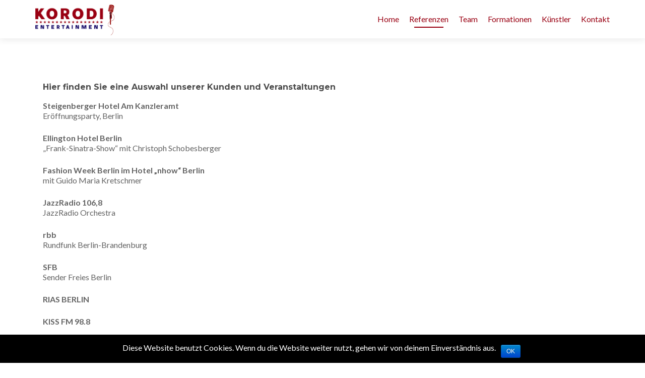

--- FILE ---
content_type: text/html; charset=UTF-8
request_url: http://korodi-entertainment.de/referenzen
body_size: 34068
content:
<!DOCTYPE html>

<html lang="de-DE">

<head>


<meta charset="UTF-8">

<meta name="viewport" content="width=device-width, initial-scale=1">

<link rel="profile" href="http://gmpg.org/xfn/11">

<link rel="pingback" href="http://korodi-entertainment.de/xmlrpc.php">


<!--[if lt IE 9]>
<script src="http://korodi-entertainment.de/wp-content/themes/zerif-pro/js/html5.js"></script>
<link rel="stylesheet" href="http://korodi-entertainment.de/wp-content/themes/zerif-pro/css/ie.css" type="text/css">
<![endif]-->

	<script type="text/javascript">
		/* Google Analytics Opt-Out WordPress by WP-Buddy | https://wp-buddy.com/products/plugins/google-analytics-opt-out */
				var gaoop_property    = 'UA-144346396-1';
		var gaoop_disable_str = 'ga-disable-' + gaoop_property;
		if ( document.cookie.indexOf( gaoop_disable_str + '=true' ) > -1 ) {
			window[ gaoop_disable_str ] = true;
		}

		function gaoop_analytics_optout() {
			document.cookie             = gaoop_disable_str + '=true; expires=Thu, 31 Dec 2099 23:59:59 UTC; path=/';
			window[ gaoop_disable_str ] = true;
			alert('Sie haben sich von Google Analytics erforlgreich ausgetragen.');		}
			</script>
	<title>Referenzen &#8211; KORODI ENTERTAINMENT</title>
<link rel="alternate" type="application/rss+xml" title="KORODI ENTERTAINMENT &raquo; Feed" href="http://korodi-entertainment.de/feed" />
<link rel="alternate" type="application/rss+xml" title="KORODI ENTERTAINMENT &raquo; Kommentar-Feed" href="http://korodi-entertainment.de/comments/feed" />
<!-- This site uses the Google Analytics by MonsterInsights plugin v7.7.1 - Using Analytics tracking - https://www.monsterinsights.com/ -->
<script type="text/javascript" data-cfasync="false">
	var mi_version         = '7.7.1';
	var mi_track_user      = true;
	var mi_no_track_reason = '';
	
	var disableStr = 'ga-disable-UA-144346396-1';

	/* Function to detect opted out users */
	function __gaTrackerIsOptedOut() {
		return document.cookie.indexOf(disableStr + '=true') > -1;
	}

	/* Disable tracking if the opt-out cookie exists. */
	if ( __gaTrackerIsOptedOut() ) {
		window[disableStr] = true;
	}

	/* Opt-out function */
	function __gaTrackerOptout() {
	  document.cookie = disableStr + '=true; expires=Thu, 31 Dec 2099 23:59:59 UTC; path=/';
	  window[disableStr] = true;
	}
	
	if ( mi_track_user ) {
		(function(i,s,o,g,r,a,m){i['GoogleAnalyticsObject']=r;i[r]=i[r]||function(){
			(i[r].q=i[r].q||[]).push(arguments)},i[r].l=1*new Date();a=s.createElement(o),
			m=s.getElementsByTagName(o)[0];a.async=1;a.src=g;m.parentNode.insertBefore(a,m)
		})(window,document,'script','//www.google-analytics.com/analytics.js','__gaTracker');

		__gaTracker('create', 'UA-144346396-1', 'auto');
		__gaTracker('set', 'forceSSL', true);
		__gaTracker('send','pageview');
	} else {
		console.log( "" );
		(function() {
			/* https://developers.google.com/analytics/devguides/collection/analyticsjs/ */
			var noopfn = function() {
				return null;
			};
			var noopnullfn = function() {
				return null;
			};
			var Tracker = function() {
				return null;
			};
			var p = Tracker.prototype;
			p.get = noopfn;
			p.set = noopfn;
			p.send = noopfn;
			var __gaTracker = function() {
				var len = arguments.length;
				if ( len === 0 ) {
					return;
				}
				var f = arguments[len-1];
				if ( typeof f !== 'object' || f === null || typeof f.hitCallback !== 'function' ) {
					console.log( 'Not running function __gaTracker(' + arguments[0] + " ....) because you are not being tracked. " + mi_no_track_reason );
					return;
				}
				try {
					f.hitCallback();
				} catch (ex) {

				}
			};
			__gaTracker.create = function() {
				return new Tracker();
			};
			__gaTracker.getByName = noopnullfn;
			__gaTracker.getAll = function() {
				return [];
			};
			__gaTracker.remove = noopfn;
			window['__gaTracker'] = __gaTracker;
					})();
		}
</script>
<!-- / Google Analytics by MonsterInsights -->
		<script type="text/javascript">
			window._wpemojiSettings = {"baseUrl":"https:\/\/s.w.org\/images\/core\/emoji\/72x72\/","ext":".png","source":{"concatemoji":"http:\/\/korodi-entertainment.de\/wp-includes\/js\/wp-emoji-release.min.js?ver=4.5.3"}};
			!function(a,b,c){function d(a){var c,d,e,f=b.createElement("canvas"),g=f.getContext&&f.getContext("2d"),h=String.fromCharCode;if(!g||!g.fillText)return!1;switch(g.textBaseline="top",g.font="600 32px Arial",a){case"flag":return g.fillText(h(55356,56806,55356,56826),0,0),f.toDataURL().length>3e3;case"diversity":return g.fillText(h(55356,57221),0,0),c=g.getImageData(16,16,1,1).data,d=c[0]+","+c[1]+","+c[2]+","+c[3],g.fillText(h(55356,57221,55356,57343),0,0),c=g.getImageData(16,16,1,1).data,e=c[0]+","+c[1]+","+c[2]+","+c[3],d!==e;case"simple":return g.fillText(h(55357,56835),0,0),0!==g.getImageData(16,16,1,1).data[0];case"unicode8":return g.fillText(h(55356,57135),0,0),0!==g.getImageData(16,16,1,1).data[0]}return!1}function e(a){var c=b.createElement("script");c.src=a,c.type="text/javascript",b.getElementsByTagName("head")[0].appendChild(c)}var f,g,h,i;for(i=Array("simple","flag","unicode8","diversity"),c.supports={everything:!0,everythingExceptFlag:!0},h=0;h<i.length;h++)c.supports[i[h]]=d(i[h]),c.supports.everything=c.supports.everything&&c.supports[i[h]],"flag"!==i[h]&&(c.supports.everythingExceptFlag=c.supports.everythingExceptFlag&&c.supports[i[h]]);c.supports.everythingExceptFlag=c.supports.everythingExceptFlag&&!c.supports.flag,c.DOMReady=!1,c.readyCallback=function(){c.DOMReady=!0},c.supports.everything||(g=function(){c.readyCallback()},b.addEventListener?(b.addEventListener("DOMContentLoaded",g,!1),a.addEventListener("load",g,!1)):(a.attachEvent("onload",g),b.attachEvent("onreadystatechange",function(){"complete"===b.readyState&&c.readyCallback()})),f=c.source||{},f.concatemoji?e(f.concatemoji):f.wpemoji&&f.twemoji&&(e(f.twemoji),e(f.wpemoji)))}(window,document,window._wpemojiSettings);
		</script>
		<style type="text/css">
img.wp-smiley,
img.emoji {
	display: inline !important;
	border: none !important;
	box-shadow: none !important;
	height: 1em !important;
	width: 1em !important;
	margin: 0 .07em !important;
	vertical-align: -0.1em !important;
	background: none !important;
	padding: 0 !important;
}
</style>
<link rel='stylesheet' id='cookie-notice-front-css'  href='http://korodi-entertainment.de/wp-content/plugins/cookie-notice/css/front.min.css?ver=4.5.3' type='text/css' media='all' />
<link rel='stylesheet' id='gt3pg_css-css'  href='http://korodi-entertainment.de/wp-content/plugins/gt3-photo-video-gallery/css/gt3pg.css?ver=4.5.3' type='text/css' media='all' />
<link rel='stylesheet' id='zerif_font-css'  href='//fonts.googleapis.com/css?family=Lato%3A300%2C400%2C700%2C400italic%7CMontserrat%3A700%7CHomemade+Apple&#038;ver=4.5.3' type='text/css' media='all' />
<link rel='stylesheet' id='zerif_font_all-css'  href='//fonts.googleapis.com/css?family=Open+Sans%3A400%2C300%2C300italic%2C400italic%2C600italic%2C600%2C700%2C700italic%2C800%2C800italic&#038;ver=4.5.3' type='text/css' media='all' />
<link rel='stylesheet' id='zerif_bootstrap_style-css'  href='http://korodi-entertainment.de/wp-content/themes/zerif-pro/css/bootstrap.min.css?ver=4.5.3' type='text/css' media='all' />
<link rel='stylesheet' id='zerif_font-awesome_style-css'  href='http://korodi-entertainment.de/wp-content/themes/zerif-pro/assets/css/font-awesome.min.css?ver=v1' type='text/css' media='all' />
<link rel='stylesheet' id='zerif_style-css'  href='http://korodi-entertainment.de/wp-content/themes/zerif-pro/style.css?ver=v1' type='text/css' media='all' />
<style id='zerif_style-inline-css' type='text/css'>
#zerif_5841b8d763f9b{
				background-color:rgba(255,255,255,1);
			}
			#zerif_5841b8d763f9b .section-header h2, #zerif_5841b8d763f9b .section-header h6{
				color:#000000;
			}
			#zerif_5841b8d763f9a{
				background-color:rgba(255,255,255,1);
			}
			#zerif_5841b8d763f9a .section-header h2, #zerif_5841b8d763f9a .section-header h6{
				color:#000000;
			}
			.navbar-inverse .navbar-nav>li>a, .navbar-inverse .navbar-nav ul.sub-menu li a{
			color:#990012;
		}.navbar-inverse .navbar-nav>li>a:hover, .navbar-inverse .navbar-nav ul.sub-menu li a:hover{
			color:#606060;
		}
</style>
<script type='text/javascript' src='http://korodi-entertainment.de/wp-includes/js/jquery/jquery.js?ver=1.12.4'></script>
<script type='text/javascript' src='http://korodi-entertainment.de/wp-includes/js/jquery/jquery-migrate.min.js?ver=1.4.1'></script>
<script type='text/javascript'>
/* <![CDATA[ */
var monsterinsights_frontend = {"js_events_tracking":"true","download_extensions":"doc,exe,js,pdf,ppt,tgz,zip,xls","inbound_paths":"[{\"path\":\"\\\/go\\\/\",\"label\":\"affiliate\"},{\"path\":\"\\\/recommend\\\/\",\"label\":\"affiliate\"}]","home_url":"http:\/\/korodi-entertainment.de","hash_tracking":"false"};
/* ]]> */
</script>
<script type='text/javascript' src='http://korodi-entertainment.de/wp-content/plugins/google-analytics-for-wordpress/assets/js/frontend.min.js?ver=7.7.1'></script>
<script type='text/javascript'>
/* <![CDATA[ */
var cnArgs = {"ajaxurl":"http:\/\/korodi-entertainment.de\/wp-admin\/admin-ajax.php","hideEffect":"fade","onScroll":"","onScrollOffset":"100","cookieName":"cookie_notice_accepted","cookieValue":"true","cookieTime":"2592000","cookiePath":"\/","cookieDomain":"","redirection":"","cache":"","refuse":"no","revoke_cookies":"0","revoke_cookies_opt":"automatic","secure":"0"};
/* ]]> */
</script>
<script type='text/javascript' src='http://korodi-entertainment.de/wp-content/plugins/cookie-notice/js/front.min.js?ver=1.2.46'></script>
<script type='text/javascript'>
/* <![CDATA[ */
var pf = {"spam":{"label":"I'm human!","value":"e3c6b22bf7"}};
/* ]]> */
</script>
<script type='text/javascript' src='http://korodi-entertainment.de/wp-content/plugins/pirate-forms/public/js/custom-spam.js?ver=4.5.3'></script>
<link rel='https://api.w.org/' href='http://korodi-entertainment.de/wp-json/' />
<link rel="EditURI" type="application/rsd+xml" title="RSD" href="http://korodi-entertainment.de/xmlrpc.php?rsd" />
<link rel="wlwmanifest" type="application/wlwmanifest+xml" href="http://korodi-entertainment.de/wp-includes/wlwmanifest.xml" /> 
<meta name="generator" content="WordPress 4.5.3" />
<link rel="canonical" href="http://korodi-entertainment.de/referenzen" />
<link rel='shortlink' href='http://korodi-entertainment.de/?p=166' />
<link rel="alternate" type="application/json+oembed" href="http://korodi-entertainment.de/wp-json/oembed/1.0/embed?url=http%3A%2F%2Fkorodi-entertainment.de%2Freferenzen" />
<link rel="alternate" type="text/xml+oembed" href="http://korodi-entertainment.de/wp-json/oembed/1.0/embed?url=http%3A%2F%2Fkorodi-entertainment.de%2Freferenzen&#038;format=xml" />
<style type="text/css">/** Google Analytics Opt Out Custom CSS **/.gaoop {color: #ffffff; line-height: 2; position: fixed; bottom: 0; left: 0; width: 100%; -webkit-box-shadow: 0 4px 15px rgba(0, 0, 0, 0.4); -moz-box-shadow: 0 4px 15px rgba(0, 0, 0, 0.4); box-shadow: 0 4px 15px rgba(0, 0, 0, 0.4); background-color: #0E90D2; padding: 0; margin: 0; } .gaoop a {color: #67C2F0; text-decoration: none; } .gaoop a:hover {color: #ffffff; text-decoration: underline; } .gaoop-info-icon {position: relative; margin: 0; padding: 0; text-align: center; vertical-align: top; display: inline-block; width: 5%; } .gaoop-close-icon {position: relative; opacity: 0.5; ms-filter: "progid:DXImageTransform.Microsoft.Alpha(Opacity=50)"; filter: alpha(opacity=50); -moz-opacity: 0.5; -khtml-opacity: 0.5; margin: 0; padding: 0; text-align: center; vertical-align: top; display: inline-block; width: 5%; } .gaoop-close-icon:hover {z-index: 1; opacity: 1; ms-filter: "progid:DXImageTransform.Microsoft.Alpha(Opacity=100)"; filter: alpha(opacity=100); -moz-opacity: 1; -khtml-opacity: 1; } .gaoop_closed .gaoop-opt-out-link, .gaoop_closed .gaoop-close-icon {display: none; } .gaoop_closed {width: 55px; right: 0; left: auto; opacity: 0.5; ms-filter: "progid:DXImageTransform.Microsoft.Alpha(Opacity=50)"; filter: alpha(opacity=50); -moz-opacity: 0.5; -khtml-opacity: 0.5; } .gaoop_closed:hover {opacity: 1; ms-filter: "progid:DXImageTransform.Microsoft.Alpha(Opacity=100)"; filter: alpha(opacity=100); -moz-opacity: 1; -khtml-opacity: 1; } .gaoop_closed .gaoop-opt-out-content {display: none; } .gaoop_closed .gaoop-info-icon {width: 100%; } .gaoop-opt-out-content {display: inline-block; width: 90%; vertical-align: top; } </style><style type="text/css" id="custom-background-css">
body.custom-background { background-image: url('http://musik.korodi-entertainment.de/wp-content/uploads/2016/06/BerlinSkyline_4_k.jpg'); background-repeat: no-repeat; background-position: top center; background-attachment: fixed; }
</style>
<link rel="icon" href="http://korodi-entertainment.de/wp-content/uploads/2016/07/cropped-Logo-KE-32x32.png" sizes="32x32" />
<link rel="icon" href="http://korodi-entertainment.de/wp-content/uploads/2016/07/cropped-Logo-KE-192x192.png" sizes="192x192" />
<link rel="apple-touch-icon-precomposed" href="http://korodi-entertainment.de/wp-content/uploads/2016/07/cropped-Logo-KE-180x180.png" />
<meta name="msapplication-TileImage" content="http://korodi-entertainment.de/wp-content/uploads/2016/07/cropped-Logo-KE-270x270.png" />


</head>


		<body class="page page-id-166 page-template page-template-template-fullwidth-no-title page-template-template-fullwidth-no-title-php cookies-not-set" itemscope="itemscope" itemtype="http://schema.org/WebPage">

		<!-- =========================

		   PRE LOADER       

		============================== -->
		

		<header id="home" class="header" itemscope="itemscope" itemtype="http://schema.org/WPHeader" role="banner">

			<div id="main-nav" class="navbar navbar-inverse bs-docs-nav">

				<div class="container">

					<div class="navbar-header responsive-logo">

						<button class="navbar-toggle collapsed" type="button" data-toggle="collapse" data-target=".bs-navbar-collapse">

						<span class="sr-only">Toggle navigation</span>

						<span class="icon-bar"></span>

						<span class="icon-bar"></span>

						<span class="icon-bar"></span>

						</button>

						

						<a href="http://korodi-entertainment.de/" title="KORODI ENTERTAINMENT" class="navbar-brand"><img src="http://korodi-entertainment.de/wp-content/uploads/2016/07/Logo-Korodi-Entertainment-pur-fuer-Home-Menue-02.png" alt="KORODI ENTERTAINMENT"></a>
						

					</div>

					<nav class="navbar-collapse bs-navbar-collapse collapse" role="navigation" id="site-navigation" itemscope="itemscope" itemtype="http://schema.org/SiteNavigationElement" role="navigation">

						<ul id="menu-menue-01" class="nav navbar-nav navbar-right responsive-nav main-nav-list"><li id="menu-item-585" class="menu-item menu-item-type-custom menu-item-object-custom menu-item-home menu-item-585"><a href="http://korodi-entertainment.de/">Home</a></li>
<li id="menu-item-167" class="menu-item menu-item-type-post_type menu-item-object-page current-menu-item page_item page-item-166 current_page_item menu-item-167"><a href="http://korodi-entertainment.de/referenzen">Referenzen</a></li>
<li id="menu-item-278" class="menu-item menu-item-type-post_type menu-item-object-page menu-item-has-children menu-item-278"><a href="http://korodi-entertainment.de/team">Team</a>
<ul class="sub-menu">
	<li id="menu-item-393" class="menu-item menu-item-type-post_type menu-item-object-page menu-item-393"><a href="http://korodi-entertainment.de/jens-korodi">Jens Korodi</a></li>
	<li id="menu-item-392" class="menu-item menu-item-type-post_type menu-item-object-page menu-item-392"><a href="http://korodi-entertainment.de/ilze-korodi">Ilze Korodi</a></li>
</ul>
</li>
<li id="menu-item-797" class="menu-item menu-item-type-post_type menu-item-object-page menu-item-has-children menu-item-797"><a href="http://korodi-entertainment.de/formationen">Formationen</a>
<ul class="sub-menu">
	<li id="menu-item-281" class="menu-item menu-item-type-post_type menu-item-object-page menu-item-281"><a target="_blank" href="http://korodi-entertainment.de/jazzy-blue-note">Jazzy Blue Note</a></li>
	<li id="menu-item-294" class="menu-item menu-item-type-post_type menu-item-object-page menu-item-294"><a target="_blank" href="http://korodi-entertainment.de/jens-korodi-show-band">Jens-Korodi-Showband</a></li>
	<li id="menu-item-285" class="menu-item menu-item-type-post_type menu-item-object-page menu-item-285"><a target="_blank" href="http://korodi-entertainment.de/ladies-avanti-2">Ladies Avanti</a></li>
	<li id="menu-item-291" class="menu-item menu-item-type-post_type menu-item-object-page menu-item-291"><a target="_blank" href="http://korodi-entertainment.de/jazz-meets-classic">Jazz meets Classic</a></li>
	<li id="menu-item-288" class="menu-item menu-item-type-post_type menu-item-object-page menu-item-288"><a target="_blank" href="http://korodi-entertainment.de/frank-sinatra-show">Frank-Sinatra-Show</a></li>
	<li id="menu-item-823" class="menu-item menu-item-type-post_type menu-item-object-page menu-item-823"><a target="_blank" href="http://korodi-entertainment.de/jazzy-blue-note-orchestra">Jazzy Blue Note Orchestra</a></li>
</ul>
</li>
<li id="menu-item-280" class="menu-item menu-item-type-post_type menu-item-object-page menu-item-280"><a href="http://korodi-entertainment.de/kuenstler">Künstler</a></li>
<li id="menu-item-276" class="menu-item menu-item-type-post_type menu-item-object-page menu-item-276"><a href="http://korodi-entertainment.de/kontakt">Kontakt</a></li>
</ul>
					</nav>

				</div>

			</div>

			<!-- / END TOP BAR -->

	<div class="clear"></div>
</header> <!-- / END HOME SECTION  -->
<div id="content" class="site-content">
	<div class="container">
		<div class="content-left-wrap col-md-12">
			<div id="primary" class="content-area">
				<main id="main" class="site-main" role="main">
					


<article id="post-166" class="post-166 page type-page status-publish hentry">

	<div class="entry-content" itemprop="text">

		<h2><strong><span style="color: #4b4b4b;">Hier finden Sie eine A</span><span style="color: #4b4b4b;">usw</span><span style="color: #4b4b4b;">ahl unserer Kunden und Veranstaltungen</span></strong></h2>
<p><strong>Steigenberger Hotel Am Kanzleramt</strong><strong><br />
</strong>Eröffnungsparty, Berlin</p>
<p><strong>Ellington Hotel Berlin<br />
</strong>„Frank-Sinatra-Show“ mit Christoph Schobesberger</p>
<p><strong>Fashion Week Berlin</strong><strong> im </strong><strong>Hotel „nhow“ Berlin<br />
</strong>mit Guido Maria Kretschmer</p>
<p><strong>JazzRadio 106,8</strong><br />
JazzRadio Orchestra</p>
<p><strong>rbb<br />
</strong>Rundfunk Berlin-Brandenburg</p>
<p><strong>SFB<br />
</strong>Sender Freies Berlin</p>
<p><strong>RIAS BERLIN</strong></p>
<p><strong>KISS FM 98.8</strong></p>
<p><strong>SAT.1<br />
</strong>Show „Lebe Deinen Star“</p>
<p><strong>„MS Berlin“<br />
</strong>ZDF-Traumschiff</p>
<p>„<strong>MS Bremen“<br />
</strong>Kreuzfahrtschiff Hapag-Lloyd</p>
<p><strong>„MS Deutschland“<br />
</strong>ZDF-Traumschiff</p>
<p><strong>InterContinental Hotel Berlin</strong><a href="https://www.google.de/url?sa=t&amp;rct=j&amp;q=&amp;esrc=s&amp;source=web&amp;cd=1&amp;cad=rja&amp;uact=8&amp;ved=0ahUKEwjj87eTuaXNAhWVF8AKHf2_AsoQFgguMAA&amp;url=https%3A%2F%2Fwww.berlin.intercontinental.com%2F&amp;usg=AFQjCNFxb19VLW6yL-jB22GEBbP6Nszz0g"><br />
</a>Gala</p>
<p><strong>The Ritz-Carlton Hotel Berlin<br />
</strong>Gala</p>
<p><strong>Kempinski Hotel<br />
</strong>Galaveranstaltung</p>
<p><strong>Steigenberger Hotel Berlin<br />
</strong>Afterworkparty „Spring Summer“</p>
<p><strong>Grand Hyatt Berlin Hotel<br />
</strong>Gala</p>
<p><strong>Hotel Mondial am Kurfürstendamm</strong></p>
<p><strong>Hotel Palace Berlin<br />
</strong>“Sunday Brunch”</p>
<p><strong>Hotel Vier Jahreszeiten Casino Travemünde</strong></p>
<p><strong>Hotel „Intercontinental Berlin<br />
</strong></p>
<p><strong>Waldorf Astoria Hotel Berlin</strong></p>
<p><strong>The Ritz-Carlton Hotel Berlin</strong></p>
<p><strong>Hotel Bachmair am See</strong></p>
<p><strong>Grand Hotel Seeschlösschen SPA &amp; Golf Resort Timmendorfer Strand</strong></p>
<p><strong>Designer Outlet Berlin<br />
“</strong>Swinging Christmas”</p>
<p><strong>U3 Eventlocation</strong><br />
Galadinner, Berlin, Potsdamer Platz</p>
<p><strong>Mercedes Benz &#8211; </strong><strong>„</strong><strong>SL Oldtimer-Party“</strong><strong><br />
</strong>Olympiastadion Berlin</p>
<p><strong>Metro<br />
</strong>Jubiläumsparty „50 Jahre Metro“</p>
<p><strong>Theater des Westens</strong></p>
<p><strong>Hochschule der Künste Berlin</strong></p>
<p><strong>Cartier Berlin Kurfürstendamm<br />
</strong>Collection-Party</p>
<p><strong>Internationale Funkausstellung<br />
</strong>Eröffnungsfeier</p>
<p><strong>BUGA BERLIN</strong> <strong>Britzer Garten<br />
</strong>Künstlerbegleitung</p>
<p><strong>Köpenicker Jazztage </strong>„<strong>Jazz in Town“</strong></p>
<p><strong>Galeries Lafayette Berlin</strong></p>
<p><strong>Kaisersaal Sony Center Berlin</strong></p>
<p><strong>Jagger</strong></p>
<p><strong>Quasimodo</strong></p>
<p><strong>Le Club Gainsbourg</strong></p>
<p><strong>ufaFabrik Berlin<br />
</strong>Theaterstück: „Tot zu sein, ist komisch.“</p>
<p><strong>Französische Friedrichstadtkirche am Gendarmenmarkt Berlin<br />
</strong>Showprogramm &#8222;Jazz meets Classic“</p>
<p><strong>Galopprennbahn Hoppegarten</strong></p>
<p><strong>Quartier 206 Berlin</strong></p>
<p><strong>Aquarium Berlin</strong></p>
<p><strong>Renault Retail Group Berlin</strong></p>
<p><strong>A-ROSA Hotel Travemünde</strong></p>
<p><strong>Strandhalle Grömitz<br />
</strong></p>
<p><strong>Deutscher Verband Frau und Kultur e.V.</strong></p>
<p><strong>Berliner Dom<br />
</strong>„Festival Of Lights &#8211; Lumissimo“</p>
<p><strong>Deutschlandhalle Berlin<br />
</strong>6-Tage-Rennen</p>
<p><strong>Sommeroperette Lübeck<br />
</strong>&#8222;Klassik im Duett&#8220;<strong><br />
</strong></p>
<p><strong>Junge Oper Lübeck</strong></p>
<p>&nbsp;</p>
<h3></h3>
<p>&nbsp;</p>

		
	</div><!-- .entry-content -->

	
</article><!-- #post-## -->				</main><!-- #main -->
			</div><!-- #primary -->
		</div><!-- .content-left-wrap -->
	</div><!-- .container -->
</div><!-- .site-content -->


<footer id="footer" role="contentinfo" itemscope="itemscope" itemtype="http://schema.org/WPFooter">



<div class="footer-widget-wrap"><div class="container"><div class="footer-widget col-xs-12 col-sm-4"><aside id="search-7" class="widget footer-widget-footer widget_search"><h1 class="widget-title">Suchen. Finden. Danke.</h1><form role="search" method="get" class="search-form" action="http://korodi-entertainment.de/">
				<label>
					<span class="screen-reader-text">Suche nach:</span>
					<input type="search" class="search-field" placeholder="Suche&#160;&hellip;" value="" name="s" />
				</label>
				<input type="submit" class="search-submit" value="Suche" />
			</form></aside><aside id="text-16" class="widget footer-widget-footer widget_text">			<div class="textwidget"><a href="http://korodi-entertainment.de/impressum">Impressum</a></div>
		</aside><aside id="text-15" class="widget footer-widget-footer widget_text">			<div class="textwidget"><a href="http://korodi-entertainment.de/datenschutzerklaerung">Datenschutz</a></div>
		</aside></div></div></div>	



<div class="container">
		

	<div class="footer-box-wrap"><div class="col-md-3 footer-box four-cell company-details"><div class="icon-top red-text"><img src="http://musik.korodi-entertainment.de/wp-content/uploads/2016/07/Icon-Adresse-e1467404614940.png" alt="" /></div><div class="zerif-footer-address">Angerburger Allee 47
14055 Berlin</div></div><div class="col-md-3 footer-box four-cell company-details"><div class="icon-top green-text"><img src="http://musik.korodi-entertainment.de/wp-content/uploads/2016/07/Icon-eMail-01-e1467404632698.png" alt="" /></div><div class="zerif-footer-email">info@korodi-entertainment.de</div></div><div class="col-md-3 footer-box four-cell company-details"><div class="icon-top blue-text"><img src="http://musik.korodi-entertainment.de/wp-content/uploads/2016/07/Icon-Mobiltelefon-e1467404625141.png" alt="" /></div><div class="zerif-footer-phone">0176 48153901</div></div><div class="col-md-3 footer-box four-cell copyright"><ul class="social"><li><a target="_blank" title="Facebook" href="http://www.facebook.com/jazzybluenote.de"><i class="fa fa-facebook"></i></a></li><li><a target="_blank" title="YouTube" href="https://www.youtube.com/channel/UCKDAwvbnCbA-C1LAKxaFWUQ"><i class="fa fa-youtube"></i></a></li></ul><p id="zerif-copyright">© 2016 KORODI ENTERTAINMENT</p></div></div>	</div> <!-- / END CONTAINER -->

</footer> <!-- / END FOOOTER  -->


 <style type="text/css"> .navbar, .navbar-inverse .navbar-nav ul.sub-menu { background: #ffffff; }	.entry-title, .entry-title a, .widget-title, .widget-title a, .page-header .page-title, .comments-title, h1.page-title { color: #990012 !important}	.widget .widget-title:before, .entry-title:before, .page-header .page-title:before, .entry-title:after, ul.nav > li.current_page_item > a:before, .nav > li.current-menu-item > a:before, h1.page-title:before { background: #990012 !important; }	body, button, input, select, textarea, .widget p, .widget .textwidget, .woocommerce .product h3, .woocommerce .product span.amount, .woocommerce-page .woocommerce .product-name a { color: #636363 }	.widget li a, .widget a, article .entry-meta a, .entry-footer a, .home .nav > li.current_page_item a { color: #990012 !important; }	.header-content-wrap { background: rgba(255,255,255,0.01)}	.big-title-container .intro-text { color: #ffffff}	.big-title-container .red-btn { background: #ff5b61}	.big-title-container .red-btn:hover { color: #fff !important }	.big-title-container .green-btn:hover { color: #fff !important }	.focus { background: rgba(20,7,7,0.59) }	.focus .section-header h2{ color: #ffffff }	.focus .section-header h6{ color: #ffffff }	.focus .focus-box h5{ color: #ffffff }	.focus .focus-box p{ color: #ffffff }	.focus .focus-box:nth-child(4n+1) .service-icon:hover { border: 10px solid #ffffff }	.focus .focus-box:nth-child(4n+1) .red-border-bottom:before { background: #ffffff }	.focus .focus-box:nth-child(4n+2) .service-icon:hover { border: 10px solid #ffffff }	.focus .focus-box:nth-child(4n+2) .red-border-bottom:before { background: #ffffff }	.focus .focus-box:nth-child(4n+3) .service-icon:hover { border: 10px solid #ffffff }	.focus .focus-box:nth-child(4n+3) .red-border-bottom:before { background: #ffffff }	.focus .focus-box:nth-child(4n+4) .service-icon:hover { border: 10px solid #ffffff }	.focus .focus-box:nth-child(4n+4) .red-border-bottom:before { background: #ffffff }	.works { background: #636363 }	.works .section-header h2 { color: #1e73be }	.works .section-header h6 { color: #1e73be }.works .red-border-bottom:before { background: #e96656 !important; }	.about-us, .about-us .our-clients .section-footer-title { background: rgba(150,0,5,0.88) }	.about-us { color: #ffffff }	.about-us p{ color: #ffffff }	.about-us .section-header h2, .about-us .section-header h6 { color: #ffffff }.about-us	.skills input { color: #4cb8f7 !important; }.about-us .our-clients .section-footer-title { color: #e8e8e8 !important; }	.our-team { background: rgba(255,255,255,0.61) }	.our-team .section-header h2, .our-team .member-details h5, .our-team .member-details h5 a, .our-team .section-header h6, .our-team .member-details .position { color: #990012 }	.our-team .team-member:hover .details { color: #990012 }	.our-team .team-member .social-icons ul li a:hover { color: #990012 }.team-member:hover .details { background: #ffffff !important; }	.our-team .row > div:nth-child(4n+1) .red-border-bottom:before { background: #1e73be }	.our-team .row > div:nth-child(4n+2) .red-border-bottom:before { background: #1e73be }	.our-team .row > div:nth-child(4n+3) .red-border-bottom:before { background: #1e73be }	.our-team .row > div:nth-child(4n+4) .red-border-bottom:before { background: #1e73be }	.testimonial { background: rgba(30,115,190,0.65) }	.testimonial .feedback-box .message { color: #ffffff }	.testimonial .feedback-box .client-info .client-name { color: #ffffff }	.testimonial .feedback-box .quote { color: #ffffff }	.testimonial .feedback-box { background: #ffffff !important; }	.separator-one h3 { color: #1e73be !important; }	.separator-one .green-btn:hover { background: #1c8bed }	.separator-one .green-btn { color: #fff !important; }	.separator-one .green-btn:hover { color: #fff !important; }	.purchase-now .red-btn { color: #fff !important; }	.purchase-now .red-btn:hover { color: #fff !important; }	.contact-us { background: rgba(153,0,18,0.61) }	.contact-us .section-header h2, .contact-us .section-header h6 { color: #ffffff }	.contact-us button { background: #666666 }	.contact-us button:hover { background: #81d742 !important; box-shadow: none; }	.contact-us button, .pirate_forms .pirate-forms-submit-button { color: #ffffff !important; }	.contact-us button:hover, .pirate_forms .pirate-forms-submit-button:hover { color: #ffffff !important; }	.packages .section-header h2, .packages .section-header h6 { color: #ffffff}	.packages .package-header h5,.best-value .package-header h4,.best-value .package-header .meta-text { color: #e5347b}	.packages .package ul li, .packages .price .price-meta { color: #dd9933}	.packages .package .custom-button { color: #eeee22 !important; }	.packages .dark-bg { background: #dd3333; }	.packages .price h4 { color: #eeee22; }	.packages { background: rgba(119,0,3,0.5) }	#latestnews { background: rgba(255, 255, 255, 1) }	#latestnews .section-header h2 { color: #404040 }	#latestnews .section-header h6 { color: #808080 } section#subscribe { background: rgba(0, 0, 0, 0.5) !important; }	#footer { background: #990011 }	.copyright { background: #990012 }	#footer .company-details, #footer .company-details a, #footer .footer-widget p, #footer .footer-widget a { color: #ffffff !important; }	#footer .social li a { color: #1e0b7c }	#footer .social li a:hover { color: #ffffff }	#footer .company-details:hover, #footer .company-details a:hover, #footer .footer-widget a:hover { color: #1e0b7c !important; }	#footer .footer-widget h1 { color: #ffffff !important; }	#footer .footer-widget h1:before { background: #ffffff !important; }	.comment-form #submit:hover, .comment-reply-link:hover, .woocommerce .add_to_cart_button:hover, .woocommerce .checkout-button:hover, .woocommerce  .single_add_to_cart_button:hover, .woocommerce #place_order:hover, .edd-submit.button:hover, .page button:hover, .post button:hover, .woocommerce-page .woocommerce input[type="submit"]:hover, .woocommerce-page #content input.button:hover, .woocommerce input.button.alt:hover, .woocommerce-page #content input.button.alt:hover, .woocommerce-page input.button.alt:hover, .woocommerce-page .products a.button:hover { background: #1e73be !important; box-shadow: none; }	.comment-form #submit, .comment-reply-link, .woocommerce .add_to_cart_button, .woocommerce .checkout-button, .woocommerce .single_add_to_cart_button, .woocommerce #place_order, .edd-submit.button span, .page button, .post button, .woocommerce-page .woocommerce input[type="submit"], .woocommerce-page #content input.button, .woocommerce input.button.alt, .woocommerce-page #content input.button.alt, .woocommerce-page input.button.alt, .woocommerce .button, .woocommerce-page .products .added_to_cart { color: #30c1e5 !important }</style><script defer  type='text/javascript' src='http://korodi-entertainment.de/wp-content/plugins/google-analytics-opt-out/js/frontend.js?ver=4.5.3'></script>
<script type='text/javascript' src='http://korodi-entertainment.de/wp-content/plugins/gt3-photo-video-gallery/js/modules.js?ver=4.5.3'></script>
<script type='text/javascript' src='http://korodi-entertainment.de/wp-content/plugins/gt3-photo-video-gallery/js/gt3pg.js?ver=4.5.3'></script>
<script type='text/javascript' src='http://korodi-entertainment.de/wp-content/themes/zerif-pro/js/bootstrap.min.js?ver=20120206'></script>
<script type='text/javascript' src='http://korodi-entertainment.de/wp-content/themes/zerif-pro/js/scrollReveal.min.js?ver=20120206'></script>
<script type='text/javascript' src='http://korodi-entertainment.de/wp-content/themes/zerif-pro/js/zerif.js?ver=20120206'></script>
<script type='text/javascript' src='http://korodi-entertainment.de/wp-includes/js/wp-embed.min.js?ver=4.5.3'></script>

			<div id="cookie-notice" role="banner" class="cn-bottom bootstrap" style="color: #fff; background-color: #000;"><div class="cookie-notice-container"><span id="cn-notice-text">Diese Website benutzt Cookies. Wenn du die Website weiter nutzt, gehen wir von deinem Einverständnis aus.</span><a href="#" id="cn-accept-cookie" data-cookie-set="accept" class="cn-set-cookie cn-button bootstrap button">OK</a>
				</div>
				
			</div>
</body>

</html>

--- FILE ---
content_type: text/javascript
request_url: http://korodi-entertainment.de/wp-content/themes/zerif-pro/js/scrollReveal.min.js?ver=20120206
body_size: 4081
content:
/*
                       _ _ _____                      _   _
                      | | |  __ \                    | | (_)
    ___  ___ _ __ ___ | | | |__) |_____   _____  __ _| |  _ ___
   / __|/ __| '__/ _ \| | |  _  // _ \ \ / / _ \/ _` | | | / __|
   \__ \ (__| | | (_) | | | | \ \  __/\ V /  __/ (_| | |_| \__ \
   |___/\___|_|  \___/|_|_|_|  \_\___| \_/ \___|\__,_|_(_) |___/
                                                        _/ |
                                                       |__/

    "Declarative on-scroll reveal animations."

/*=============================================================================

    scrollReveal.js is inspired by cbpScroller.js, © 2014, Codrops.

    Licensed under the MIT license.
    http://www.opensource.org/licenses/mit-license.php

    scrollReveal.js, © 2014 https://twitter.com/julianlloyd

=============================================================================*/!function(t){"use strict";function e(){var e=o.clientHeight,i=t.innerHeight;return i>e?i:e}function i(t){var e=0,i=0;do isNaN(t.offsetTop)||(e+=t.offsetTop),isNaN(t.offsetLeft)||(i+=t.offsetLeft);while(t=t.offsetParent);return{top:e,left:i}}function a(a,n){var r=t.pageYOffset,o=r+e(),s=a.offsetHeight,l=i(a).top,u=l+s,n=n||0;return o>=l+s*n&&u>=r}function n(t,e){for(var i in e)e.hasOwnProperty(i)&&(t[i]=e[i]);return t}function r(t){this.options=n(this.defaults,t),this._init()}var o=t.document.documentElement;r.prototype={defaults:{axis:"y",distance:"60px",duration:"0.55s",delay:"0.15s",viewportFactor:.33},_init:function(){var e=this;this.elems=Array.prototype.slice.call(o.querySelectorAll("[data-scrollReveal]")),this.scrolled=!1,this.elems.forEach(function(t){e.animate(t)});var i=function(){e.scrolled||(e.scrolled=!0,setTimeout(function(){e._scrollPage()},60))},a=function(){function t(){e._scrollPage(),e.resizeTimeout=null}e.resizeTimeout&&clearTimeout(e.resizeTimeout),e.resizeTimeout=setTimeout(t,200)};t.addEventListener("scroll",i,!1),t.addEventListener("resize",a,!1)},_scrollPage:function(){var t=this;this.elems.forEach(function(e){a(e,t.options.viewportFactor)&&t.animate(e)}),this.scrolled=!1},parseLanguage:function(t){function e(t){var e=[],i=["from","the","and","then","but"];return t.forEach(function(t){i.indexOf(t)>-1||e.push(t)}),e}var i,a=t.getAttribute("data-scrollreveal").split(/[, ]+/),n={};return a=e(a),a.forEach(function(t,e){switch(t){case"enter":return i=a[e+1],("top"==i||"bottom"==i)&&(n.axis="y"),void(("left"==i||"right"==i)&&(n.axis="x"));case"after":return void(n.delay=a[e+1]);case"wait":return void(n.delay=a[e+1]);case"move":return void(n.distance=a[e+1]);case"over":return void(n.duration=a[e+1]);case"trigger":return void(n.eventName=a[e+1]);default:return}}),("top"==i||"left"==i)&&(n.distance="-"+this.options.distance),n},genCSS:function(t){var e=this.parseLanguage(t),i=e.distance||this.options.distance,a=e.duration||this.options.duration,n=e.delay||this.options.delay,r=e.axis||this.options.axis,o="-webkit-transition: all "+a+" ease "+n+";-moz-transition: all "+a+" ease "+n+";-o-transition: all "+a+" ease "+n+";-ms-transition: all "+a+" ease "+n+";transition: all "+a+" ease "+n+";",s="-webkit-transform: translate"+r+"("+i+");-moz-transform: translate"+r+"("+i+");-ms-transform: translate"+r+"("+i+");transform: translate"+r+"("+i+");opacity: 0;",l="-webkit-transform: translate"+r+"(0);-moz-transform: translate"+r+"(0);-ms-transform: translate"+r+"(0);transform: translate"+r+"(0);opacity: 1;";return{transition:o,initial:s,target:l,totalDuration:1e3*(parseFloat(a)+parseFloat(n))}},animate:function(t){var e=this.genCSS(t);t.getAttribute("data-sr-init")||(t.setAttribute("style",e.initial),t.setAttribute("data-sr-init",!0)),t.getAttribute("data-sr-complete")||a(t,this.options.viewportFactor)&&(t.setAttribute("style",e.target+e.transition),setTimeout(function(){t.removeAttribute("style"),t.setAttribute("data-sr-complete",!0)},e.totalDuration))}},document.addEventListener("DOMContentLoaded",function(){t.scrollReveal=new r})}(window);

--- FILE ---
content_type: text/javascript
request_url: http://korodi-entertainment.de/wp-content/plugins/gt3-photo-video-gallery/js/gt3pg.js?ver=4.5.3
body_size: 1395
content:

jQuery(function() {
	"use strict";
// Magnific Popup
  var photozoom_class = jQuery('.gt3pg_photozoom');
  if (photozoom_class.size() > 0) {
    if (photozoom_class.parents('.gt3pg_photo_gallery').hasClass('gt3pg_photo_gallery')) {
      jQuery('.gt3pg_photo_gallery').each(function () {
        jQuery(this).magnificPopup({
          delegate: 'a.gt3pg_photozoom',
          type: 'image',
          gallery: {
            enabled: true
          },
          iframe: {
            markup: '<div class="mfp-iframe-scaler">' + '<div class="mfp-close"></div>' + '<iframe class="mfp-iframe" frameborder="0" allowfullscreen></iframe>' + '<div class="mfp-counter"></div>' + '</div>'
          }
        });
      });
    } else {
      photozoom_class.magnificPopup({type: 'image'});
    }
    jQuery('.mfp-iframe').on("click", function () {
      jQuery('body').toggleClass("mfp-zoom-out-cur");
    });
  }

  function set_safari_fix(){
    var ua = navigator.userAgent, vendor = navigator.vendor; 
    if (ua.search(/Safari/)  != -1 && vendor.search(/Apple/) != -1 ) {
      if (jQuery('.gt3_gallery_wrapper.circle').length || jQuery('.gt3_gallery_wrapper.square').length) {
      jQuery('.gallery-icon img').addClass('safari');
      }    
    };
  }

  set_safari_fix();

  jQuery('.gt3pg_gallery-item.gt3pg_element').each(function(n) {
    jQuery(this).delay(n*150).fadeTo(400, 1);
  });

});


--- FILE ---
content_type: text/plain
request_url: https://www.google-analytics.com/j/collect?v=1&_v=j102&a=1498284063&t=pageview&_s=1&dl=http%3A%2F%2Fkorodi-entertainment.de%2Freferenzen&ul=en-us%40posix&dt=Referenzen%20%E2%80%93%20KORODI%20ENTERTAINMENT&sr=1280x720&vp=1280x720&_u=YEBAAUABCAAAACAAI~&jid=1080464017&gjid=582514807&cid=254450160.1769517669&tid=UA-144346396-1&_gid=1505043143.1769517669&_r=1&_slc=1&z=1426442758
body_size: -288
content:
2,cG-27CZT96JEG